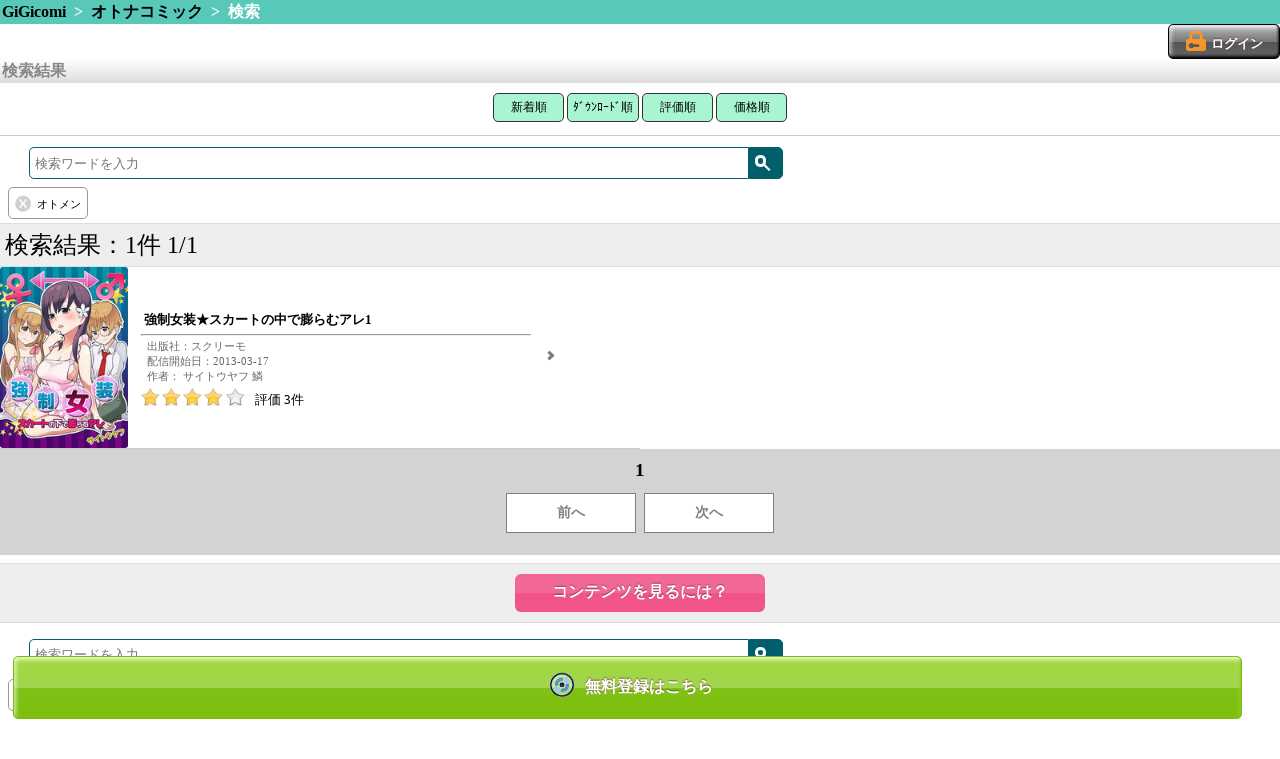

--- FILE ---
content_type: text/html; charset=UTF-8
request_url: https://gigicomi.com/home/search_result/?&category_id=21&subcategory_id=59&q_array%5B%5D=%E3%82%AA%E3%83%88%E3%83%A1%E3%83%B3&gaq=%20%E3%82%AA%E3%83%88%E3%83%A1%E3%83%B3
body_size: 21180
content:
<!DOCTYPE html>
<html lang="ja">
<head>
<!-- Google Tag Manager -->
<script>(function(w,d,s,l,i){w[l]=w[l]||[];w[l].push({'gtm.start':
new Date().getTime(),event:'gtm.js'});var f=d.getElementsByTagName(s)[0],
j=d.createElement(s),dl=l!='dataLayer'?'&l='+l:'';j.async=true;j.src=
'https://www.googletagmanager.com/gtm.js?id='+i+dl;f.parentNode.insertBefore(j,f);
})(window,document,'script','dataLayer','GTM-MQ8CK5B');</script>
<!-- End Google Tag Manager -->
	<meta charset="UTF-8">
	<meta name="viewport" content="width=device-width,target-densitydpi=160dpi,maximum-scale=1.0,user-scalable=no" />
	<meta name="format-detection" content="telephone=no" />
	<script src="/js/app.js?2026012310"></script>
	<script src="/js/button.js?20181226"></script>
	<link rel="stylesheet" href="/css/style.css?2026012310" />
	<link rel="stylesheet" media="screen and (min-width: 768px)" href="/css/tablet.css?2026012310" />
	<link rel="shortcut icon" href="/imagegi/favicon.ico" type="image/x-icon">
	<link href="/imagegi/apple-touch-icon.png" rel="apple-touch-icon-precomposed" type="image/png" />

<link href="/common/css/sp-renewal_header.css?2026012310" rel="stylesheet">
<link href="/common/css/sp-renewal.css?20260123100" rel="stylesheet">

	<meta name="description" content="電子書籍や電子コミックが無料から試し読みできるスマホ向けコミックサイトです。新作を毎日更新！人気コミックからアニメ化された作品まで幅広く配信中！コインサービスでお得に漫画を読めるのはGiGicomiです。" />
	<meta name="keywords" content="コミック,漫画,マンガ,ドラマＣＤ,アンドロイド,Android,iPhone,無料" />
	<meta name="keywords" content="電子コミック,漫画,コミック" />
		<title>GiGicomi | 漫画・小説など電子コミックを無料試し読みできる！</title>

<!--
	<script type="text/javascript">
		var _gaq = _gaq || [];
		_gaq.push(['_setAccount', 'UA-35693204-1']);
		_gaq.push(['_setCustomVar', 1, 'User', 'Visitor', 2]);

		_gaq.push(['_setCustomVar', 2, 'SiteCode', 'hbox', 2]);

		_gaq.push(['_trackPageview']);

		window.onerror = function(message, url, lineNumber) {
			var fileName = url.match(".+/(.+?)([\?#;].*)?$")[1]; // URLからファイル名を取得
			var message = fileName + ':' + lineNumber
			+ " - " + message + ",\n"
			+ 'userAgent:' + window.navigator.userAgent;
			_gaq.push(['_trackEvent', 'JSError', fileName, message]);
		};

		(function() {
			var ga = document.createElement('script'); ga.type = 'text/javascript'; ga.async = true;
			ga.src = ('https:' == document.location.protocol ? 'https://' : 'http://') + 'stats.g.doubleclick.net/dc.js';
			var s = document.getElementsByTagName('script')[0]; s.parentNode.insertBefore(ga, s);
		})();
	</script>
-->
<script>
  (function(i,s,o,g,r,a,m){i['GoogleAnalyticsObject']=r;i[r]=i[r]||function(){
  (i[r].q=i[r].q||[]).push(arguments)},i[r].l=1*new Date();a=s.createElement(o),
  m=s.getElementsByTagName(o)[0];a.async=1;a.src=g;m.parentNode.insertBefore(a,m)
  })(window,document,'script','//www.google-analytics.com/analytics.js','ga');

  //gaoff//
  /*
  ga('create', 'UA-35693204-1', 'auto');

		//_gaq.push(['_setCustomVar', 1, 'User', 'Visitor', 2]);
		ga('set', 'dimension1', 'Visitor');

		//_gaq.push(['_setCustomVar', 2, 'SiteCode', 'hbox', 2]);
		ga('set', 'dimension2', 'hbox');


		window.onerror = function(message, url, lineNumber) {
			var fileName = url.match(".+/(.+?)([\?#;].*)?$")[1]; // URLからファイル名を取得
			var message = fileName + ':' + lineNumber
			+ " - " + message + ",\n"
			+ 'userAgent:' + window.navigator.userAgent;

			//_gaq.push(['_trackEvent', 'JSError', fileName, message]);
			ga('send', 'event', 'JSError', fileName, message);
		};
  */

  //gaeec//
  //ga('send', 'pageview');
  var eec_footer_send = true;

</script>

	<script type="text/javascript">
		function launchApp(){//ライブラリ
			libraryApp('', '', '');
		}
		function libraryApp(appQuery, extUrl) {
	document.location = '/home/ext/download'		}
	</script>


<!-- google analytics -->
<script>
(function(i,s,o,g,r,a,m){i['GoogleAnalyticsObject']=r;i[r]=i[r]||function(){
 (i[r].q=i[r].q||[]).push(arguments)},i[r].l=1*new Date();a=s.createElement(o),
 m=s.getElementsByTagName(o)[0];a.async=1;a.src=g;m.parentNode.insertBefore(a,m)
 })(window,document,'script','//www.google-analytics.com/analytics.js','ga');

ga('create', 'UA-33514262-1', 'auto');
ga('require', 'displayfeatures');
ga('send', 'pageview');

</script>

<!--Juicerタグ20170317 (2017.11.15削除) -->
<!--<script src="//kitchen.juicer.cc/?color=SVHRd/VOp9A=" async></script>-->
</head>

<body class="portrait">
<!-- Google Tag Manager (noscript) -->
<noscript><iframe src="https://www.googletagmanager.com/ns.html?id=GTM-MQ8CK5B"
height="0" width="0" style="display:none;visibility:hidden"></iframe></noscript>
<!-- End Google Tag Manager (noscript) -->

	<header>
						<!-- パンくず -->
			<div class="hr-green">
			<a href="/home">GiGicomi</a>
																&nbsp;&gt;&nbsp;
											<a href="/home/category/gigicomi_comic/otona_comic">オトナコミック</a>
														&nbsp;&gt;&nbsp;
											検索															</div>
					
			<!-- ログインボタン -->
		<div class="header-login">
					<a class="btn-login" href="/home/login"><span>ログイン</span></a>
				</div>
	
				
		</header>

	<section id="content">
		<!-- //gaeec// -->
<script src="/js/ga_exp_ecommerce.js"></script>
<script>
eecInit('検索結果', true);
</script>
<!-- ///////// -->


<script>
jQuery(function($) {
	// 絞り込み項目を削除
	$('.search_query > .btn-clear').on('click',function(){
		$(this).prev('input').remove();
		$(this).parents('form').submit();
	});
	// 検索ワード送信
	$('form[id^="search_form"]').submit(function(){
		var thisform = $(this);

		// Google Analytics用 クエリパラメータ
		var excluded_params = [
			'category_id',
			'subcategory_id',
			'sdc_sort',
		];
		var gaq = '';
		$.each(thisform.find('input'), function(index, input){
			if (excluded_params.indexOf(input.name) >= 0) {
				return true;
			}
			if (gaq == '') {
				gaq = (input.value);
			} else {
				gaq = gaq + ' ' + (input.value);
			}
		});
		if (gaq != '') {
			$("<input>", {
				type: 'hidden',
				name: 'gaq',
				value: gaq
			}).appendTo(thisform);
		}
		var qstr = thisform.find('input[name="q"]').val();
		if (qstr != '') {
			// 入力された検索ワードをスペースで分離して配列として送信
			qstr = qstr.replace(/　|\t|\n|\r/g, ' ');
			qarr = qstr.split(' ');
			$.each(qarr, function(index, q){
				if (q != '') {
					$("<input>", {
						type: 'hidden',
						name: 'q_array[]',
						value: q
					}).appendTo(thisform);
				}
			});
			$('input[name="q"]').prop('disabled', true);
		}
	});
});
function search_submit(elm) {
	// 0件の場合は検索履歴をリセット
	if (0 == 1) {
		$('.search_query > input').prop('disabled', true);
	}
	$(elm).parents('form').submit();
}

window.onpageshow = function(){
	if ($('input[name="q"]').is(':disabled')) {
		$('input[name="q"]').prop('disabled', false).focus();
	}
}
</script>

<div class="hr-silver">検索結果</div>
		<div id='search-result' class="box-text" align="center">
			<button class="top3 width71" onclick="location.href='/home/search_result/1/?&amp;category_id=21&amp;subcategory_id=59&amp;q_array%5B%5D=%E3%82%AA%E3%83%88%E3%83%A1%E3%83%B3&amp;gaq=%20%E3%82%AA%E3%83%88%E3%83%A1%E3%83%B3&sort_key=all#search-result'">新着順</button>
			<button class="top3 width85" onclick="location.href='/home/search_result/1/?&amp;category_id=21&amp;subcategory_id=59&amp;q_array%5B%5D=%E3%82%AA%E3%83%88%E3%83%A1%E3%83%B3&amp;gaq=%20%E3%82%AA%E3%83%88%E3%83%A1%E3%83%B3&sort_key=ranking#search-result'">ﾀﾞｳﾝﾛｰﾄﾞ順</button>
			<button class="top3 width71" onclick="location.href='/home/search_result/1/?&amp;category_id=21&amp;subcategory_id=59&amp;q_array%5B%5D=%E3%82%AA%E3%83%88%E3%83%A1%E3%83%B3&amp;gaq=%20%E3%82%AA%E3%83%88%E3%83%A1%E3%83%B3&sort_key=rate#search-result'">評価順</button>
			<button class="top3 width71" onclick="location.href='/home/search_result/1/?&amp;category_id=21&amp;subcategory_id=59&amp;q_array%5B%5D=%E3%82%AA%E3%83%88%E3%83%A1%E3%83%B3&amp;gaq=%20%E3%82%AA%E3%83%88%E3%83%A1%E3%83%B3&sort_key=price#search-result'">価格順</button>
		</div>

		<hr class="search-result-hr">
		<form action="/home/search_result/1" method="GET" style="margin-bottom:0.2rem" id="search_form1">
			<div class="library-search">
				<div class="word-search-form"><!--
					--><input id="search-text1" type="text" name="q" placeholder="検索ワードを入力"/><!--
					--><div class="search-button-slim"><span id="magnifying-glass" onclick="search_submit(this);"></span></div>
				</div><!--
							--></div>
							<input type="hidden" name="category_id" value="21">
										<input type="hidden" name="subcategory_id" value="59">
									<div class="search_query_list">
								<span class="search_query">
					<input type="hidden" name="q_array[]" value="オトメン">
					<span class="btn-clear" id="clear_query0"></span>
					<span class="search_query_text">オトメン</span>
				</span>
																							</div>
		</form>
		<div class="clearfix"></div>

		<div class="search-result-count-area">
			<div >検索結果：1件 1/1</div>
		</div>


<ul class="contents-list"><!--
			--><li onclick="eecClickContent('self', 0, '/home/content/81003'); return false;"><!--
		--><div class="content-package">
			<img src="/imagegi/content/4003/sp_thumbnail_cover.jpg" alt="強制女装★スカートの中で膨らむアレ1 パッケージ画像" />
		</div><!--
		--><div class="content-meta arrow">
			<ul><!--
				 --><li class="labels">
				 							</li><!--
				 --><li class="content-title-small">強制女装★スカートの中で膨らむアレ1</li><!--
				 --><li><hr></li><!--
				 --><li class="subdata-column">出版社：スクリーモ</li><!--
				 --><li class="date-column">配信開始日：2013-03-17</li><!--
				 --><li class="subdata-column">作者：
サイトウヤフ 鱗 					</li><!--
				 --><li class="content-stars"><span class="icon-star-on"></span><span class="icon-star-on"></span><span class="icon-star-on"></span><span class="icon-star-on"></span><span class="icon-star-off"></span>&nbsp;評価 3件</li><!--
			--></ul>
		</div><!--
	--></li><!--
	--><!--//gaeec//--><!--
-->		<script>
		window.eec_content_data['self'] = new Array();
								window.eec_content_data['self'][0] = {
				'content_id': '81003',
				'title': '強制女装★スカートの中で膨らむアレ1',
				'category_code': 'gigicomi_comic',
				'subcategory_code': 'otona_comic',
				'brand': '',
				'variant': '',
				'price': '395'
			};
				</script>
		<!--
--><script>eecImpressionContent('self');</script><!--
--><!--/////////--><!--
--></ul>



		<div class="pagenation-area">
      <ul class="pages-ul">
					<li>
						<a href="/home/search_result/1/?&amp;category_id=21&amp;subcategory_id=59&amp;q_array%5B%5D=%E3%82%AA%E3%83%88%E3%83%A1%E3%83%B3&amp;gaq=%20%E3%82%AA%E3%83%88%E3%83%A1%E3%83%B3#search-result" class="page-current">
							1						</a>
					</li>
				</ul>

			<div>
				<div class="pagenation-link page-now button-disabled">前へ</div>
			</div>

			<div>
				
			</div>

			<div>
				<div class="pagenation-link page-now button-disabled">次へ</div>
			</div>

			<nav class="sub-gallery"><!--
			--></nav>
		</div>



<div class="notice text-center mar8-0">
	<div class="form-box">
		<button class="dribbble" onclick="location.href='/home/create_account'">コンテンツを見るには？</button>
	</div>
</div>

		<form action="/home/search_result/1" method="GET" style="margin-top:0.2rem; margin-bottom:0.2rem" id="search_form2">
			<div class="library-search">
				<div class="word-search-form"><!--
					--><input id="search-text2" type="text" name="q" placeholder="検索ワードを入力"/><!--
					--><div class="search-button-slim"><span id="magnifying-glass" onclick="search_submit(this);"></span></div>
				</div><!--
							--></div>
							<input type="hidden" name="category_id" value="21">
										<input type="hidden" name="subcategory_id" value="59">
						<div class="search_query_list">
								<span class="search_query">
					<input type="hidden" name="q_array[]" value="オトメン">
					<span class="btn-clear" id="clear_query0"></span>
					<span class="search_query_text">オトメン</span>
				</span>
																							</div>
		</form>
		<div class="clearfix"></div>

<!-- 絞り込み検索 -->

<div id="refine_search_modal_layer"></div>
<div id="refine_search_modal">
	<span class="close-icon"></span>

	<dl>
		<dt id="tags_top" class="arrow">タグで絞り込む</dt>
		<dd>
			<ul>
							<li class="tags ">
					<a href="/home/search_result/?&amp;category_id=21&amp;subcategory_id=59&amp;q_array%5B%5D=%E3%82%AA%E3%83%88%E3%83%A1%E3%83%B3&q_array[]=%E3%81%8A%E5%A7%89%E3%81%95%E3%82%93&gaq=%20%E3%81%8A%E5%A7%89%E3%81%95%E3%82%93">
						お姉さん <span class="count">(1)</span>
					</a>
				</li>
							<li class="tags ">
					<a href="/home/search_result/?&amp;category_id=21&amp;subcategory_id=59&amp;q_array%5B%5D=%E3%82%AA%E3%83%88%E3%83%A1%E3%83%B3&q_array[]=%E3%82%A4%E3%82%BF%E3%82%BA%E3%83%A9&gaq=%20%E3%82%A4%E3%82%BF%E3%82%BA%E3%83%A9">
						イタズラ <span class="count">(1)</span>
					</a>
				</li>
							<li class="tags ">
					<a href="/home/search_result/?&amp;category_id=21&amp;subcategory_id=59&amp;q_array%5B%5D=%E3%82%AA%E3%83%88%E3%83%A1%E3%83%B3&q_array[]=%E3%83%95%E3%83%AB%E3%82%AB%E3%83%A9%E3%83%BC&gaq=%20%E3%83%95%E3%83%AB%E3%82%AB%E3%83%A9%E3%83%BC">
						フルカラー <span class="count">(1)</span>
					</a>
				</li>
							<li class="tags ">
					<a href="/home/search_result/?&amp;category_id=21&amp;subcategory_id=59&amp;q_array%5B%5D=%E3%82%AA%E3%83%88%E3%83%A1%E3%83%B3&q_array[]=%E5%A5%B3%E8%A3%85&gaq=%20%E5%A5%B3%E8%A3%85">
						女装 <span class="count">(1)</span>
					</a>
				</li>
									</ul>
					</dd>
	</dl>
		<dl>
		<dt id="authers_top" class="arrow">作者で絞り込む</dt>
		<dd>
			<ul>
							<li class="authers ">
					<a href="/home/search_result/?&amp;category_id=21&amp;subcategory_id=59&amp;q_array%5B%5D=%E3%82%AA%E3%83%88%E3%83%A1%E3%83%B3&auther_names[]=%E3%82%B5%E3%82%A4%E3%83%88%E3%82%A6%E3%83%A4%E3%83%95&gaq=%20%E3%82%B5%E3%82%A4%E3%83%88%E3%82%A6%E3%83%A4%E3%83%95">
						サイトウヤフ <span class="count">(1)</span>
					</a>
				</li>
							<li class="authers ">
					<a href="/home/search_result/?&amp;category_id=21&amp;subcategory_id=59&amp;q_array%5B%5D=%E3%82%AA%E3%83%88%E3%83%A1%E3%83%B3&auther_names[]=%E9%B1%97&gaq=%20%E9%B1%97">
						鱗 <span class="count">(1)</span>
					</a>
				</li>
									</ul>
					</dd>
	</dl>
		<dl>
		<dt id="publishers_top" class="arrow">出版社で絞り込む</dt>
		<dd>
			<ul>
							<li class="publishers ">
					<a href="/home/search_result/?&amp;category_id=21&amp;subcategory_id=59&amp;q_array%5B%5D=%E3%82%AA%E3%83%88%E3%83%A1%E3%83%B3&publisher_name=%E3%82%B9%E3%82%AF%E3%83%AA%E3%83%BC%E3%83%A2&gaq=%20%E3%82%B9%E3%82%AF%E3%83%AA%E3%83%BC%E3%83%A2">
						スクリーモ <span class="count">(1)</span>
					</a>
				</li>
										<li class="publishers ">&nbsp;</li>
						</ul>
					</dd>
	</dl>
	
</div>

<script>

jQuery(function($) {
	var $overlay = $('#refine_search_modal_layer, #refine_search_modal');

	$('.refine-search-button').on('click', function() {
		$('#refine_search_modal > dl > dt:first').addClass('close');
		// スクロール位置から表示
		$('#refine_search_modal').css({'top': $(window).scrollTop() + 'px'});
		$overlay.fadeIn(300);
	});

	var closeModal = function() {
		$('html, body').removeClass('noscroll');
		// $(window).off('scroll touchmove');

		$overlay.animate({
			opacity: 0
		}, 300, function() {
			$overlay.scrollTop(0).hide().removeAttr('style');
		});
	};

	$overlay.on('click', function(event) {
		if (!$(event.target).closest('.modal').length) {
			closeModal();
		}
	});

	$('#refine_search_modal>.close-icon').on('click', function() {
		closeModal();
	});

	var toggle_more = function(more_elm) {
		var title = more_elm.attr('id');
		if (more_elm.hasClass('close')) {
			more_elm.text('すべて表示する');
			more_elm.removeClass('close');
			$('.' + title + '.on').addClass('off').removeClass('on');
			var position = $('#' + title + '_top').offset().top;
			if ($(window).scrollTop() > position) {
				$(window).scrollTop(position);
			}
		} else {
			more_elm.text('閉じる');
			more_elm.addClass('close');
			$('.'+title+'.off').addClass('on').removeClass('off');
		}
		event.stopPropagation();
	};
	$('.more.arrow').on('click', function() {
		toggle_more($(this));
	})

	var toggle_dd = function(dt_elm) {
		dt_elm.next('dd').toggle();

		if (dt_elm.hasClass('close')) {
			dt_elm.removeClass('close');
		} else {
			dt_elm.addClass('close');
		}
		event.stopPropagation();
	};
	$('dt.arrow').on('click', function() {
		toggle_dd($(this));
	})
});

</script>
	</section>

	<footer>
		<!-- 		<br><center><a href="//gigicomi.com/home/content/153974"><img src="//hbox.jp/aff/ad_folder/imgfile_gigi/105.gif" width="80%"></a><button class="btn-cartin-bigger" style="width:100%;height:3rem;" onclick="location.href='/home/cart_add/153974';">	<span>カートに追加</span></button></center>			 -->

	<!-- フッターリンク -->

<!-- Google Code for &#12522;&#12510;&#12540;&#12465;&#12486;&#12451;&#12531;&#12464; &#12479;&#12464; -->
<!-- Remarketing tags may not be associated with personally identifiable information or placed on pages related to sensitive categories. For instructions on adding this tag and more information on the above requirements, read the setup guide: google.com/ads/remarketingsetup -->
<!-- //gaeec// -->
<script>
if(eec_footer_send){
	ga('send', 'pageview');
}
</script>
<!-- ///////// -->
<script type="text/javascript">
/* <![CDATA[ */
var google_conversion_id = 992079239;
var google_conversion_label = "cWr8CNGrlgQQh9uH2QM";
var google_custom_params = window.google_tag_params;
var google_remarketing_only = true;
/* ]]> */
</script>
<script type="text/javascript" src="//www.googleadservices.com/pagead/conversion.js">
</script>
<noscript>
<div style="display:inline;">
<img height="1" width="1" style="border-style:none;" alt="" src="//googleads.g.doubleclick.net/pagead/viewthroughconversion/992079239/?value=0&amp;label=cWr8CNGrlgQQh9uH2QM&amp;guid=ON&amp;script=0"/>
</div>
</noscript>

	<div class="footer-links"><!--
				 --><a href="/home/ext/qa_gi">お問合せ</a><span>&nbsp;|&nbsp;</span><!--
			 --><a href="/home/ext/faq">よくあるご質問</a><span>&nbsp;|&nbsp;</span><!--
		--></div>
	<div class="footer-abj">
		<img src="/img/abj.png" alt="" /><br />
		ＡＢＪマークは、この電子書店・電子書籍配信サービスが、著作権者からコンテンツ使用許諾を得た正規版配信サービスであることを示す登録商標（登録番号 第６０９１７１３号）です。
		ABJマークの詳細、ABJマークを掲示しているサービスの一覧はこちら→<a href="https://aebs.or.jp/">https://aebs.or.jp/</a>
	</div>
		<script type="text/javascript" src="https://seal.verisign.com/getseal?host_name=gigicomi.com&amp;size=S&amp;use_flash=YES&amp;use_transparent=YES&amp;lang=ja"></script>
	
	<div id="footer-bar" style="height: 42px; line-height: 42px;">
			(C) GiGicomi
		</div>
	</footer>

	<script>
	//<![CDATA[
	jQuery(function($) {
		var historiesPath;
		if (localStorage.history != null) {
			historiesPath = '/home/histories/?ids=' + localStorage.history;
		} else {
			historiesPath = '/home/histories/';
		}
		$('.showhistory').attr('href', historiesPath);

		// 検索ページで選択中のカテゴリがあったらメニュータブ「検索」のパスも合わせる。
		var selected_subcategory_id = $('.detail-search-category option:selected').val();
		if(typeof selected_subcategory_id !== "undefined"){
			// target属性も取得
			var selected_target = $('.detail-search-category option:selected').attr('target');
			if(selected_target){
				selected_target = '&target=' + selected_target;
			}else{
				selected_target = '';
			}
			$('.menu-tab-search').attr('href', '/home/search/?subcategory_id=' + selected_subcategory_id + selected_target);
		}

		var topBtn = $('#page-top');
		topBtn.hide();
		//スクロールが100に達したらボタン表示
		$(window).scroll(function () {
			if ($(this).scrollTop() > 100) {
				topBtn.fadeIn();
			} else {
				topBtn.fadeOut();
			}
		});
		//スクロールしてトップ
		topBtn.click(function () {
			$('body,html').animate({
				scrollTop: 0
			}, 500);
			return false;
		});
	});
	//]]>
	</script>
	
	<div style="margin-bottom: 60px"></div>
	<div class="top-page-fixed-banner center-box">
		<a class="btn-regist-small icon-disc" href="/home/create_account?over"><span>無料登録はこちら</span></a>
	</div>

<!-- PAGE TOPへ戻るボタン -->
<div class="sprite-up_arrow" id="page-top"></div>




</body>
</html>
